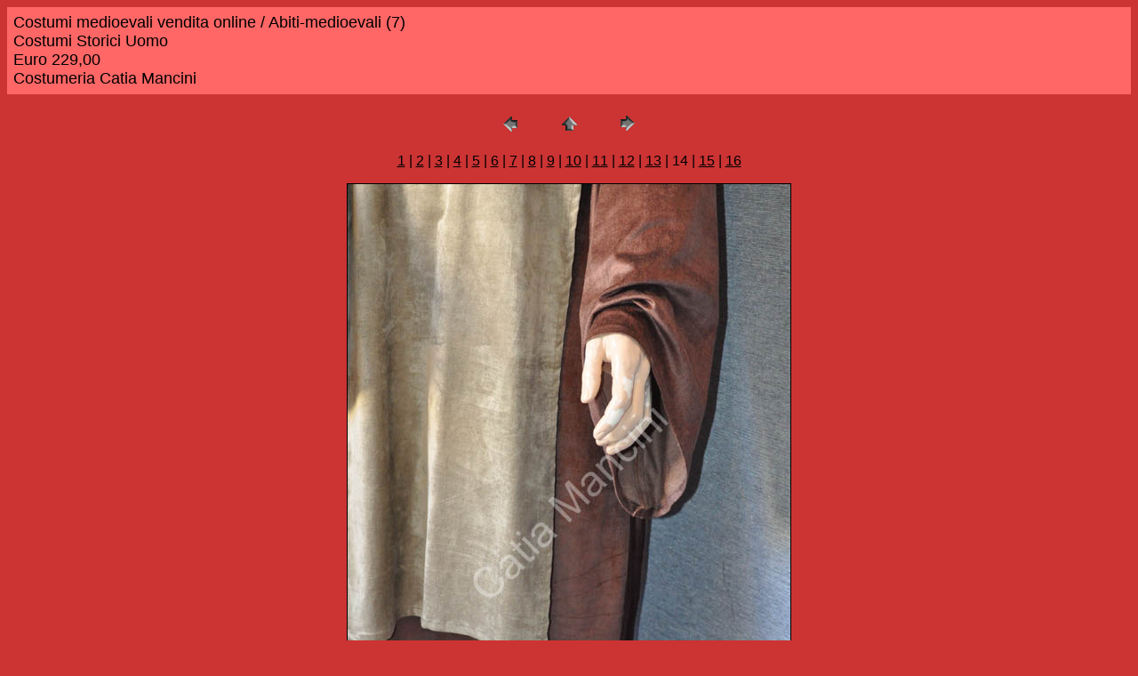

--- FILE ---
content_type: text/html
request_url: http://catiamancini.it/StoriciUomo/Medioevo/Costumemedievale039/pages/Abiti-medioevali%20(7).htm
body_size: 825
content:
<HTML>
	<HEAD>

		<TITLE>Abiti-medioevali (7)</TITLE>
		<META name="generator" content="Adobe Photoshop(R) CS - Galleria di foto per Web">
		<META http-equiv="Content-Type" content="text/html; charset=iso-8859-1">
	</HEAD>

<BODY bgcolor=#CC3333 text=#000000 link=#000000 vlink=#CCCC99 alink=#0000FF>

<TABLE border="0" cellpadding="5" cellspacing="2" width="100%" bgcolor=#FF6666>
<TR>
	<TD><FONT size=4 face=Arial>Costumi medioevali vendita online / Abiti-medioevali (7)
													<BR>Costumi Storici Uomo
													<BR>Euro 229,00
													<BR>Costumeria Catia Mancini
													<BR><A href="mailto:"></A> 
											
		</FONT>
	</TD>
</TR>
</TABLE>

<P><CENTER>
<TABLE border="0" cellpadding="0" cellspacing="2" width="200">
<TR>
	<TD width="80" align="center"><A href="Abiti-medioevali%20(6).htm"><IMG src="../images/previous.gif" height="30" width="30" border="0" alt="Precedente"></A></TD>
	<TD width="80" align="center"><A href="../index.htm#14"><IMG src="../images/home.gif" height="30" width="30" border="0" alt="Home"></A></TD>
	<TD width="80" align="center"><A href="Abiti-medioevali%20(8).htm"><IMG src="../images/next.gif" height="30" width="30" border="0" alt="Successivo"></A></TD>
</TR>
</TABLE>
</CENTER></P>

<DIV ALIGN=CENTER> 
<P><FONT FACE="Arial, Helvetica, Geneva, Swiss, SunSans-Regular" SIZE="3">
<A HREF="Abiti-medioevali.htm">1</A> |
<A HREF="Abiti-medioevali%20(1).htm">2</A> |
<A HREF="Abiti-medioevali%20(10).htm">3</A> |
<A HREF="Abiti-medioevali%20(11).htm">4</A> |
<A HREF="Abiti-medioevali%20(12).htm">5</A> |
<A HREF="Abiti-medioevali%20(13).htm">6</A> |
<A HREF="Abiti-medioevali%20(14).htm">7</A> |
<A HREF="Abiti-medioevali%20(15).htm">8</A> |
<A HREF="Abiti-medioevali%20(2).htm">9</A> |
<A HREF="Abiti-medioevali%20(3).htm">10</A> |
<A HREF="Abiti-medioevali%20(4).htm">11</A> |
<A HREF="Abiti-medioevali%20(5).htm">12</A> |
<A HREF="Abiti-medioevali%20(6).htm">13</A> |
	14 |
<A HREF="Abiti-medioevali%20(8).htm">15</A> |
<A HREF="Abiti-medioevali%20(9).htm">16</A> 

</FONT></P>
</DIV>

<P><CENTER><A href="Abiti-medioevali%20(8).htm"><IMG src="../images/Abiti-medioevali%20(7).JPG" height="750" width="498" border=1 alt="Abiti-medioevali (7)"></A></CENTER></P>
<P><CENTER><FONT size=3 face=Arial>Abiti-medioevali (7).JPG</FONT></CENTER></P>
<P><CENTER><FONT size=3 face=Arial></FONT></CENTER></P>
<P><CENTER><FONT size=3 face=Arial></FONT></CENTER></P>
<P><CENTER><FONT size=3 face=Arial></FONT></CENTER></P>
<P><CENTER><FONT size=3 face=Arial></FONT></CENTER></P>

</BODY>

</HTML>
